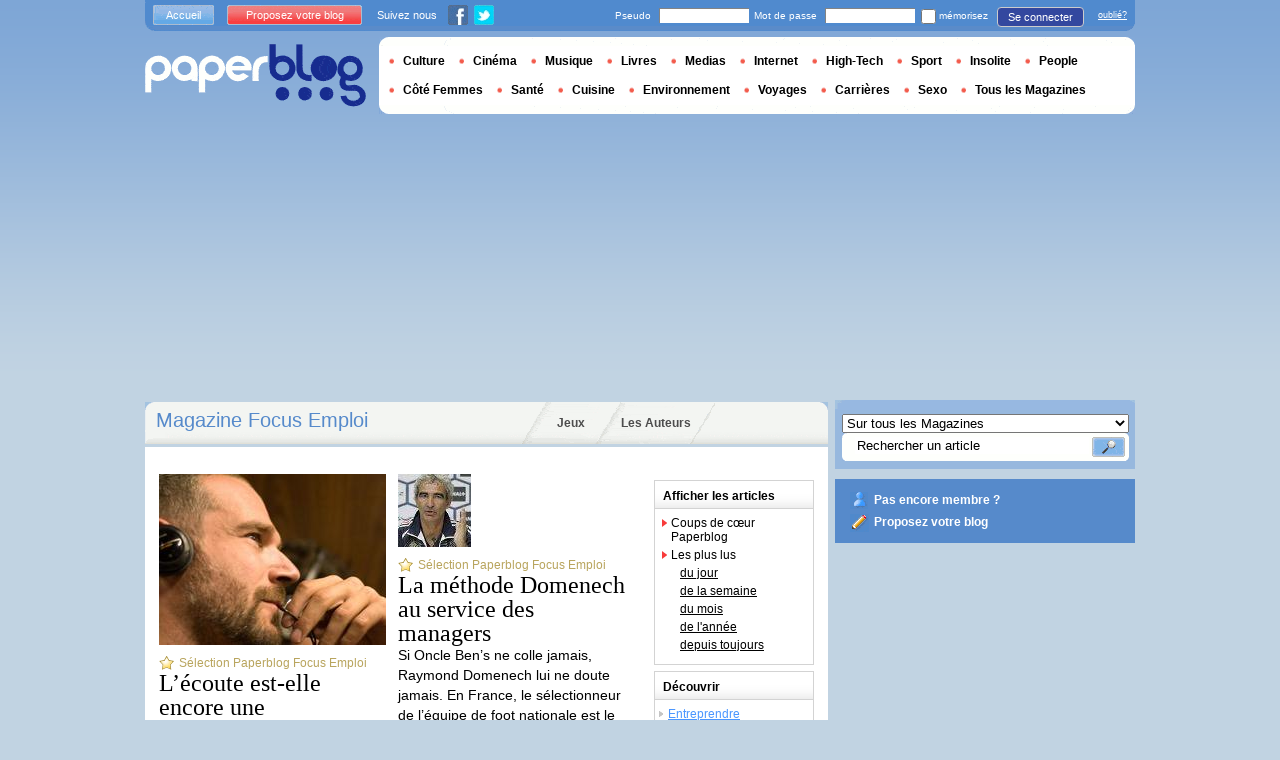

--- FILE ---
content_type: text/html; charset=utf-8
request_url: https://www.paperblog.fr/carrieres/2009/11/
body_size: 11629
content:


<!DOCTYPE html PUBLIC "-//W3C//DTD XHTML 1.0 Strict//EN" "http://www.w3.org/TR/xhtml1/DTD/xhtml1-strict.dtd">

<html xmlns="http://www.w3.org/1999/xhtml" xml:lang="fr" lang="fr">

 <head prefix="og: http://ogp.me/ns#">
  <title>Les articles Focus Emploi des Paperblogueurs du mois de novembre 2009</title>
  <meta http-equiv="content-type" content="text/html; charset=utf-8" />
  <meta http-equiv="keywords" lang="fr" content="Focus Emploi, Entreprendre, Ressources humaines, Formation, Marketing &amp; Publicité, Coaching, Recherche d&#39;Emploi" /> 
  <meta name="description" lang="fr" content="Les meilleurs articles de blogs sur le monde de l&#39;entreprise : emploi, marketing, ressources humaines... " /> 
  <meta name="identifier-url" content="http://www.paperblog.fr"/>
  <meta name="verify-v1" content="eqYKf+2Iar8WOYk6PUfgYrfDTHC75B4xKQL4IWG6zwc=" />
  <meta name="verify-v1" content="2O5eEE6uyRLjrXvkAJLW0WY/UmxGl1skIgK83G2od2w=" />
  <meta name="msvalidate.01" content="732A642D5B2140DC803311EFE77B978D" />
  <meta name="y_key" content="e3ca8ae36de03da9"/>
  <meta name="p:domain_verify" content="9cd9ee8660de536e21641143dfc3bc39"/>
  <link rel="shortcut icon" href="https://media3.paperblog.fr/assets/htdocs/favicon.ico" /> 
  
  <link href="https://media.paperblog.fr/css/fr.rcbbe28dbe6b5cbebc3bc257a1f709280.css" rel="stylesheet" type="text/css" />
  <!--[if ie 6]><link href="https://media.paperblog.fr/css/ie.ree9ccf63538f0bded55d77ee5ee85e74.css" rel="stylesheet" type="text/css" /><![endif]-->
  
  

<!--[if !IE]>-->
<link href="https://media.paperblog.fr/css/mobile.re974143180f19344bc39a471c5b4d9b1.css" rel="stylesheet" type="text/css" media="only screen and (max-device-width: 599px)" />
<meta name="viewport" content="width=device-width" />
<!--<![endif]-->

  
  
  
  


<script async="" type="text/javascript" src="https://securepubads.g.doubleclick.net/tag/js/gpt.js"></script>
<script>
var optidigitalQueue = optidigitalQueue || {};
optidigitalQueue.cmd = optidigitalQueue.cmd || [];
</script>
<script type='text/javascript' id='optidigital-ad-init' async data-config='{"adUnit": "/1035235/od.fr.paperblog.com/categories"}' src='//scripts.opti-digital.com/tags/?site=paperblog'></script>



  
 
  
 <link rel="alternate" type="application/rss+xml" title="Selection Paperblog : Focus Emploi" href="/rss/tags/carrieres/" />
 <link rel="alternate" type="application/rss+xml" title="Les articles des paperblogueurs : Focus Emploi" href="/rss/tags/carrieres/members/" />
 <link rel="alternate" type="application/rss+xml" title="Derniers articles : Focus Emploi" href="/rss/tags/carrieres/recents/" />
 
 
 
 
 
 <link rel="canonical" href="/carrieres/2009/11/" />
 
 <link rel="next" href="/carrieres/2009/11/page/2/" />


  
  <style type="text/css">
  @media only screen and (min-device-width: 600px) {
    #main {
      padding-top: 400px;
    }
  }
  </style>
  

  
 </head>
 <body>
  <div id="social_box_fb">
</div>
<div id="social_box_tw">
  <a class="twitter-timeline" href="https://twitter.com/paperblog_fr" data-widget-id="246234369038106624" width="300" height="300">Tweets by @paperblog_fr</a>
</div>

  
  
  
  
  
  
  <script type="text/javascript" src="https://ads.ayads.co/ajs.php?zid=101"></script>
  
  
  

  
  
  <div id="main">
   <div id="content" class="magazine-page">
    <div class="main-content">
     
     
<h1 class="main-content-title">
  Magazine Focus Emploi
</h1>

     <ul id="main-navigation">
      
       <li class="menu-jeux"><a href="/jeux/">Jeux</a></li>
       <li class="menu-large"><a href="/users/top/">Les Auteurs</a></li>
      
     </ul>
     

<div class="mobile-menu">
  <a href="/" class="mobile-menu-logo">
    <img src="https://media2.paperblog.fr/assets/images/logo-white-transparent.png" width="123" height="36" alt="Logo" />
  </a>
  <span class="social-button">
    <a href="https://www.facebook.com/sharer/sharer.php?u=http%3A%2F%2Fwww.paperblog.fr%2Fcarrieres%2F2009%2F11%2F" target="_blank"><img src="https://media3.paperblog.fr/assets/images/ico-fb-32x32.png" height="32" width="32" alt="Facebook"></a>
    <a href="https://twitter.com/share?url=http%3A%2F%2Fwww.paperblog.fr%2Fcarrieres%2F2009%2F11%2F" target="_blank"><img src="https://media2.paperblog.fr/assets/images/ico-tw-32x32.png" height="32" width="32" alt="Twitter"></a>
  </span>
</div>


     
 <div class="columns">
  
   <div class="magazine-holder">
    <div class="magazine-top-article">
	  
       
 	      <div class="top-article-column">
          
	       
   	      <a href="/2557736/l-ecoute-est-elle-encore-une-competence-a-developper/"><img src="https://media2.paperblog.fr/i/255/2557736/lecoute-est-competence-developper-L-1-227x171.jpeg" alt="L’écoute est-elle encore compétence développer" /></a>
         
         
         <a href="/2557736/l-ecoute-est-elle-encore-une-competence-a-developper/" class="small-selection">Sélection Paperblog Focus Emploi</a>
	       <h2><a href="/2557736/l-ecoute-est-elle-encore-une-competence-a-developper/">L’écoute est-elle encore une compétence à développer ?</a></h2>
	       <p>
	        carbonNYC

Les théories sur le leadership proclament que le futur est à ceux qui sont à l’écoute des autres, de l’environnement, … Savoir repérer les signaux faibles, favoriser la...
	        <a href="/2557736/l-ecoute-est-elle-encore-une-competence-a-developper/" class="lnk-red-underlined">Lire la suite</a>
	       </p>
	      </div>
	     
 	      <div class="top-article-column">
          
	       
   	      <a href="/2550415/la-methode-domenech-au-service-des-managers/"><img src="https://media4.paperblog.fr/i/255/2550415/methode-domenech-service-managers-L-2-227x171.jpeg" alt="méthode Domenech service managers" /></a>
         
         
         <a href="/2550415/la-methode-domenech-au-service-des-managers/" class="small-selection">Sélection Paperblog Focus Emploi</a>
	       <h2><a href="/2550415/la-methode-domenech-au-service-des-managers/">La méthode Domenech au service des managers</a></h2>
	       <p>
	        Si Oncle Ben’s ne colle jamais, Raymond Domenech lui ne doute jamais. En France, le sélectionneur de l’équipe de foot nationale est le deuxième personnage de l’Etat après le...
	        <a href="/2550415/la-methode-domenech-au-service-des-managers/" class="lnk-red-underlined">Lire la suite</a>
	       </p>
	      </div>
	     
	    
     </div>
     <div class="magazine-last-articles">
      <h3><span>LES DERNIERS ARTICLES DES PAPERBLOGUEURS</span></h3>
	    <ul>
	  
	   
	    
       

<li>
 <h2><a href="/2545228/interview-d-emmanuel-gadenne-manager-chez-sopra-group-business-consulting-et-animateur-du-blog-wwwwebusagenet/">Interview d’Emmanuel Gadenne, Manager chez Sopra Group Business Consulting et...</a></h2>
 
 <p>
  Nous vous proposons aujourd'hui une nouvelle interview : Emmanuel Gadenne, manager au sein du groupe Sopra, animateur du blog www.webusage.net. Tradonline :...
  <a href="/2545228/interview-d-emmanuel-gadenne-manager-chez-sopra-group-business-consulting-et-animateur-du-blog-wwwwebusagenet/" class="lnk-red-underlined">Lire la suite</a>
 </p>
 <div>
  <em>
   
    Le 23 novembre 2009 par
   &nbsp;<span class="lnkless-grey"> Tradonline</span>
  </em><br />
  
    
  
 </div>
</li>
      
	   
	    
       

<li>
 <h2><a href="/2512668/philippe-mularskidirecteur-administratif-amp-financiere/">Philippe MULARSKIDirecteur Administratif &amp; FinancierE...</a></h2>
 
  <a href="/2512668/philippe-mularskidirecteur-administratif-amp-financiere/"><img src="https://media4.paperblog.fr/i/251/2512668/philippe-mularskidirecteur-administratif-amp--L-1-175x130.jpeg" alt="Philippe MULARSKIDirecteur Administratif &amp;amp; FinancierE..." /></a>
 
 <p>
  Philippe MULARSKIDirecteur Administratif   FinancierExpert-comptable diplômé<a href="/cdn-cgi/l/email-protection" class="__cf_email__" data-cfemail="ff8f979693968f8f9abf928a939e8d8c9496d1998dab8d">[email&#160;protected]</a>ès curieusement, la recherche dans Google de « blog de DAF » n...
  <a href="/2512668/philippe-mularskidirecteur-administratif-amp-financiere/" class="lnk-red-underlined">Lire la suite</a>
 </p>
 <div>
  <em>
   
    Le 06 novembre 2009 par
   &nbsp;<span class="lnkless-grey"> Mularski</span>
  </em><br />
  
    
  
 </div>
</li>
      
	   
	    
       

<li>
 <h2><a href="/2559449/conference-sur-la-carte-heuristique-a-brest/">Conférence sur la Carte Heuristique à Brest</a></h2>
 
  <a href="/2559449/conference-sur-la-carte-heuristique-a-brest/"><img src="https://media2.paperblog.fr/i/255/2559449/conference-sur-carte-heuristique-brest-L-1-175x130.jpeg" alt="Conférence Carte Heuristique Brest" /></a>
 
 <p>
  C'est le 15 décembre ... Franck Maintenay est un spécialiste de Freeplane et Freemind. Il partage son expertise sur son blog dédié à ces deux logiciels...
  <a href="/2559449/conference-sur-la-carte-heuristique-a-brest/" class="lnk-red-underlined">Lire la suite</a>
 </p>
 <div>
  <em>
   
    Le 26 novembre 2009 par
   &nbsp;<span class="lnkless-grey"> Flb95</span>
  </em><br />
  
    
  
 </div>
</li>
      
	   
	    
       

<li>
 <h2><a href="/2595444/le-statut-d-auto-entrepreneur-qu-en-penser/">Le statut d’auto-entrepreneur: qu'en penser ?</a></h2>
 
 <p>
  Dans un précédent billet, je vous renvoyais à cette émission récente de Twideco qui a lieu le 18 novembre, « Le statut d’auto-entrepreneur : arnaque ou...
  <a href="/2595444/le-statut-d-auto-entrepreneur-qu-en-penser/" class="lnk-red-underlined">Lire la suite</a>
 </p>
 <div>
  <em>
   
    Le 26 novembre 2009 par
   &nbsp;<span class="lnkless-grey"> Aubonheurdesmots</span>
  </em><br />
  
    
  
 </div>
</li>
      
	   
	    
       

<li>
 <h2><a href="/2568359/interview-fanny-dufour-chargee-de-mission-a-la-cci-de-rennes-bretagne/">Interview – Fanny Dufour, chargée de mission à la CCI de Rennes Bretagne</a></h2>
 
  <a href="/2568359/interview-fanny-dufour-chargee-de-mission-a-la-cci-de-rennes-bretagne/"><img src="https://media.paperblog.fr/i/256/2568359/interview-fanny-dufour-chargee-mission-cci-re-L-1-175x130.jpeg" alt="Interview Fanny Dufour, chargée mission Rennes Bretagne" /></a>
 
 <p>
  Après un Master en « intelligence économique et communication stratégique » à l’ICOMTEC de Poitiers, Fanny Dufour est entrée en 2006 à la CCI de Rennes en tant...
  <a href="/2568359/interview-fanny-dufour-chargee-de-mission-a-la-cci-de-rennes-bretagne/" class="lnk-red-underlined">Lire la suite</a>
 </p>
 <div>
  <em>
   
    Le 30 novembre 2009 par
   &nbsp;<span class="lnkless-grey"> Oeilsurlenet</span>
  </em><br />
  
    
  <span class="lnkless-blue">NONE</span>

  
 </div>
</li>
      
	   
	    
       

<li>
 <h2><a href="/2595445/etre-independant-dans-un-monde-de-salaries/">Etre indépendant dans un monde de salariés</a></h2>
 
  <a href="/2595445/etre-independant-dans-un-monde-de-salaries/"><img src="https://media.paperblog.fr/i/259/2595445/etre-independant-monde-salaries-L-1-175x130.jpeg" alt="Etre indépendant dans monde salariés" /></a>
 
 <p>
  Lucie Brasseur, présentatrice et fondatrice de Twideco TV comptait parmi ses invités à son émission du 8 septembre 2009 "Etre indépendant dans un monde de...
  <a href="/2595445/etre-independant-dans-un-monde-de-salaries/" class="lnk-red-underlined">Lire la suite</a>
 </p>
 <div>
  <em>
   
    Le 26 novembre 2009 par
   &nbsp;<span class="lnkless-grey"> Aubonheurdesmots</span>
  </em><br />
  
    
  
 </div>
</li>
      
	   
	    
       

<li>
 <h2><a href="/2468894/recevez-une-invitation-a-la-beta-de-mood-book/">Recevez une invitation à la beta de Mood Book !!</a></h2>
 
  <a href="/2468894/recevez-une-invitation-a-la-beta-de-mood-book/"><img src="https://media3.paperblog.fr/i/246/2468894/recevez-invitation-beta-mood-book-L-1-175x130.jpeg" alt="Recevez invitation beta Mood Book" /></a>
 
 <p>
  My Mood Book, plateforme communautaire web 2.0 qui récompense ses internautes va ouvrir ses portes d'ici deux semaines... Impatient ? My Mood Book vous ouvre se...
  <a href="/2468894/recevez-une-invitation-a-la-beta-de-mood-book/" class="lnk-red-underlined">Lire la suite</a>
 </p>
 <div>
  <em>
   
    Le 01 novembre 2009 par
   &nbsp;<span class="lnkless-grey"> Thomas Ka</span>
  </em><br />
  
    
  <span class="lnkless-blue">NONE</span>

  
 </div>
</li>
      
	   
	    
       

<li>
 <h2><a href="/2530888/la-signature-electronique-pensez-y/">La signature électronique, pensez-y...</a></h2>
 
  <a href="/2530888/la-signature-electronique-pensez-y/"><img src="https://media4.paperblog.fr/i/253/2530888/signature-electronique-pensez-L-1-175x130.jpeg" alt="signature électronique, pensez-y..." /></a>
 
 <p>
  J'ai dernièrement écrit un billet sur la dématérialisation des marchés publics. J'y évoquais notamment la nécessité, pour les entreprises souhaitant répondre à...
  <a href="/2530888/la-signature-electronique-pensez-y/" class="lnk-red-underlined">Lire la suite</a>
 </p>
 <div>
  <em>
   
    Le 19 novembre 2009 par
   &nbsp;<span class="lnkless-grey"> Lionelschwartz</span>
  </em><br />
  
    
  
 </div>
</li>
      
	   
	    
       

<li>
 <h2><a href="/2489503/gestion-de-projets-enquete-sur-le-modele-fre-forecast-of-rational-efficiency/">Gestion de projets : enquête sur le modèle FRE (Forecast of Rational Efficiency®)</a></h2>
 
  <a href="/2489503/gestion-de-projets-enquete-sur-le-modele-fre-forecast-of-rational-efficiency/"><img src="https://media2.paperblog.fr/i/248/2489503/gestion-projets-enquete-sur-modele-fre-foreca-L-1-175x130.jpeg" alt="Gestion projets enquête modèle (Forecast Rational Efficiency®)" /></a>
 
 <p>
  Une thèse est en cours sur un modèle de gestion actuellement très en vogue aux États-Unis, développé par le Boston Consulting Group et l'université de Harvard,...
  <a href="/2489503/gestion-de-projets-enquete-sur-le-modele-fre-forecast-of-rational-efficiency/" class="lnk-red-underlined">Lire la suite</a>
 </p>
 <div>
  <em>
   
    Le 06 novembre 2009 par
   &nbsp;<span class="lnkless-grey"> Caroleblancot</span>
  </em><br />
  
    
  
 </div>
</li>
      
	   
	    
       

<li>
 <h2><a href="/2561984/les-elites-gardes-du-cur/">Les élites, gardes du cœur</a></h2>
 
  <a href="/2561984/les-elites-gardes-du-cur/"><img src="https://media3.paperblog.fr/i/256/2561984/elites-gardes-cur-L-1-175x130.jpeg" alt="élites, gardes cœur" /></a>
 
 <p>
  "De quoi a besoin la société pour relever les défis actuels ? Réponse : de leaders politiques économiques, médiatiques... capables de se situer dans un...
  <a href="/2561984/les-elites-gardes-du-cur/" class="lnk-red-underlined">Lire la suite</a>
 </p>
 <div>
  <em>
   
    Le 27 novembre 2009 par
   &nbsp;<span class="lnkless-grey"> François Némo</span>
  </em><br />
  
    
  
 </div>
</li>
      
	   
	  
	 </ul>
    </div>
    
    
    
    <div class="plus-loin-box">
     <h3><span>POUR ALLER PLUS LOIN</span></h3>
	   <ul>
	   
	    <li>
	     <h2><a href="/2498396/une-carte-heuristique-qui-parle-pour-comprendre-la-methode-gtd/">Une carte heuristique qui parle pour comprendre la méthode GTD</a></h2>
	     <p>
	      <span>
		     
	        Le 09 novembre 2009 par
	       &nbsp;
		    </span>
	      <span class="lnkless-grey"> Flb95</span>&nbsp;:&nbsp;
	      
	     </p>
        </li>
       
	    <li>
	     <h2><a href="/2537329/nouveau-acapulco-chair/">Nouveau Acapulco chair</a></h2>
	     <p>
	      <span>
		     
	        Le 20 novembre 2009 par
	       &nbsp;
		    </span>
	      <span class="lnkless-grey"> Philippe Delage</span>&nbsp;:&nbsp;
	      
	     </p>
        </li>
       
	    <li>
	     <h2><a href="/2512072/interview-avec-julien-laz-fondateur-de-cityzeum-site-de-e-tourisme/">Interview avec Julien Laz, fondateur de Cityzeum, site de e-tourisme</a></h2>
	     <p>
	      <span>
		     
	        Le 12 novembre 2009 par
	       &nbsp;
		    </span>
	      <span class="lnkless-grey"> Tradonline</span>&nbsp;:&nbsp;
	      
	     </p>
        </li>
       
	    <li>
	     <h2><a href="/2484625/interview-with-alexander-engzell-founder-of-engzelldesign-in-sweden/">Interview with Alexander Engzell, founder of EngzellDesign in Sweden</a></h2>
	     <p>
	      <span>
		     
	        Le 05 novembre 2009 par
	       &nbsp;
		    </span>
	      <span class="lnkless-grey"> Tradonline</span>&nbsp;:&nbsp;
	      
	     </p>
        </li>
       
	    <li>
	     <h2><a href="/2536624/identite-nationale-et-identite-d-entreprise/">Identité nationale et identité d'entreprise</a></h2>
	     <p>
	      <span>
		     
	        Le 20 novembre 2009 par
	       &nbsp;
		    </span>
	      <span class="lnkless-grey"> François Némo</span>&nbsp;:&nbsp;
	      
	     </p>
        </li>
       
	    <li>
	     <h2><a href="/2540065/5-kg/">5 kg</a></h2>
	     <p>
	      <span>
		     
	        Le 21 novembre 2009 par
	       &nbsp;
		    </span>
	      <span class="lnkless-grey"> Philippe Delage</span>&nbsp;:&nbsp;
	      
	     </p>
        </li>
       
	    <li>
	     <h2><a href="/2561263/business-administration-jobs/">Business Administration Jobs</a></h2>
	     <p>
	      <span>
		     
	        Le 16 novembre 2009 par
	       &nbsp;
		    </span>
	      <span class="lnkless-grey"> Alphaworksfr</span>&nbsp;:&nbsp;
	      
	     </p>
        </li>
       
	    <li>
	     <h2><a href="/2521078/etude-menee-par-the-language-technology-centre-ltd-pour-la-commission-europeenne-sur-la-filiere-europeenne-des-langues-et-de-la-traduction-study-on-the-size-of-the-language/">Etude menée par The Language Technology Centre Ltd  pour la Commission Européenne sur la filière...</a></h2>
	     <p>
	      <span>
		     
	        Le 15 novembre 2009 par
	       &nbsp;
		    </span>
	      <span class="lnkless-grey"> Tradonline</span>&nbsp;:&nbsp;
	      
	     </p>
        </li>
       
	    <li>
	     <h2><a href="/2512669/a-la-recherche-du-langage-de-la-performance/">A la recherche du langage de la performance</a></h2>
	     <p>
	      <span>
		     
	        Le 01 novembre 2009 par
	       &nbsp;
		    </span>
	      <span class="lnkless-grey"> Mularski</span>&nbsp;:&nbsp;
	      
	     </p>
        </li>
       
	    <li>
	     <h2><a href="/2478284/75-ans-de-demenagement/">75 ans de déménagement</a></h2>
	     <p>
	      <span>
		     
	        Le 03 novembre 2009 par
	       &nbsp;
		    </span>
	      <span class="lnkless-grey"> Florencemorette</span>&nbsp;:&nbsp;
	      
	     </p>
        </li>
       
	    <li>
	     <h2><a href="/2561073/nouvelle-reference-client-forum-export-09-cci-sud-alsace-mulhouse/">Nouvelle reference Client : Forum Export 09 - CCI Sud Alsace Mulhouse</a></h2>
	     <p>
	      <span>
		     
	        Le 27 novembre 2009 par
	       &nbsp;
		    </span>
	      <span class="lnkless-grey"> Troiscafes</span>&nbsp;:&nbsp;
	      
	     </p>
        </li>
       
	    <li>
	     <h2><a href="/2527933/enter-2010-1/">ENTER 2010 [1]</a></h2>
	     <p>
	      <span>
		     
	        Le 18 novembre 2009 par
	       &nbsp;
		    </span>
	      <span class="lnkless-grey"> Jlboulin</span>&nbsp;:&nbsp;
	      
	       <span class="lnkless-blue">Voyages</span>
	      
	     </p>
        </li>
       
	    <li>
	     <h2><a href="/2482973/27-pouces/">27 pouces !!!</a></h2>
	     <p>
	      <span>
		     
	        Le 04 novembre 2009 par
	       &nbsp;
		    </span>
	      <span class="lnkless-grey"> Philippe Delage</span>&nbsp;:&nbsp;
	      
	     </p>
        </li>
       
	    <li>
	     <h2><a href="/2492176/comparateur-de-prix/">Comparateur de prix</a></h2>
	     <p>
	      <span>
		     
	        Le 07 novembre 2009 par
	       &nbsp;
		    </span>
	      <span class="lnkless-grey"> Thomas Ka</span>&nbsp;:&nbsp;
	      
	       <span class="lnkless-blue">Internet</span>
	      
	     </p>
        </li>
       
	    <li>
	     <h2><a href="/2529565/un-logo-pour-mon-entreprise/">Un logo pour mon entreprise</a></h2>
	     <p>
	      <span>
		     
	        Le 17 novembre 2009 par
	       &nbsp;
		    </span>
	      <span class="lnkless-grey"> Comptaentrepreneurs</span>&nbsp;:&nbsp;
	      
	     </p>
        </li>
       
	    <li>
	     <h2><a href="/2495735/quote-of-the-day-55/">Quote of the day #55</a></h2>
	     <p>
	      <span>
		     
	        Le 08 novembre 2009 par
	       &nbsp;
		    </span>
	      <span class="lnkless-grey"> Patrice Roulive</span>&nbsp;:&nbsp;
	      
	     </p>
        </li>
       
	    <li>
	     <h2><a href="/2563373/pourvu-que-christine-la-garde-pas-sous-le-coude/">Pourvu que Christine la garde pas sous le coude!</a></h2>
	     <p>
	      <span>
		     
	        Le 29 novembre 2009 par
	       &nbsp;
		    </span>
	      <span class="lnkless-grey"> Programme_cpi</span>&nbsp;:&nbsp;
	      
	     </p>
        </li>
       
	    <li>
	     <h2><a href="/2562032/perfect-sale-s-occupe-de-la-migration-de-vos-donnees-e-commerce/">Perfect Sale s'occupe de la migration de vos données e-commerce</a></h2>
	     <p>
	      <span>
		     
	        Le 26 novembre 2009 par
	       &nbsp;
		    </span>
	      <span class="lnkless-grey"> Thomas Ka</span>&nbsp;:&nbsp;
	      
	       <span class="lnkless-blue">Internet</span>
	      
	     </p>
        </li>
       
	    <li>
	     <h2><a href="/2478285/au-31-boulevard-de-la-republique/">Au 31 boulevard de la République</a></h2>
	     <p>
	      <span>
		     
	        Le 03 novembre 2009 par
	       &nbsp;
		    </span>
	      <span class="lnkless-grey"> Florencemorette</span>&nbsp;:&nbsp;
	      
	     </p>
        </li>
       
	    <li>
	     <h2><a href="/2921113/gingo/">Gingo</a></h2>
	     <p>
	      <span>
		     
	        Le 11 novembre 2009 par
	       &nbsp;
		    </span>
	      <span class="lnkless-grey"> Conselia</span>&nbsp;:&nbsp;
	      
	       <span class="lnkless-blue">Livres</span>
	      
	     </p>
        </li>
       

   	 </ul>
    </div>
    
    
    
    
     
     
      
      
       
       <div class="scroll-page-holder">
        <ul class="scroll-page">
         
         
          
           <li class="active-page">1</li>
          
         
          
           
            <li><a href="/carrieres/2009/11/page/2/">2</a></li>
           
          
         
         
          <li class="next-page"><a href="/carrieres/2009/11/page/2/">Suivant</a></li>
         
        </ul>
       </div>
      
      
     
     
     
    
    
      
    
    <div class="precedent-box">
  	 <h3><span>LES PRÉCÉDENTS COUPS DE CŒUR PAPERBLOG</span></h3>
 	 <ul>
	  
	   
	    <li>
        
		 
	      <a href="/2519116/a-53-ans-on-est-encore-jeune/"><img src="https://media2.paperblog.fr/i/251/2519116/53-ans-est-jeune-L-2-43x38.jpeg" alt="ans, encore jeune" /></a>
	     
       
	     <h2><a href="/2519116/a-53-ans-on-est-encore-jeune/">A 53 ans, on est encore jeune !</a></h2>
	     <p>
	      <span>
		   
		    Le 15 novembre 2009
		   &nbsp;</span>
	      
        
	       <a href="/ressources-humaines/" class="lnk-blue-underlined">Ressources humaines</a>,&nbsp;
        
	      
        
	       <a href="/societe/" class="lnk-blue-underlined">Société</a>
        
	      
	     </p>
	    </li>
	   
	    <li>
        
		 
	      <a href="/2515042/creer-son-entreprise-avant-de-trouver-son-mari/"><img src="https://media3.paperblog.fr/i/251/2515042/creer-entreprise-avant-trouver-mari-L-1-43x38.jpeg" alt="Créer entreprise… avant trouver mari" /></a>
	     
       
	     <h2><a href="/2515042/creer-son-entreprise-avant-de-trouver-son-mari/">Créer son entreprise… avant de trouver son mari ?</a></h2>
	     <p>
	      <span>
		   
		    Le 13 novembre 2009
		   &nbsp;</span>
	      
        
	       <a href="/femmes/" class="lnk-blue-underlined">Côté Femmes</a>,&nbsp;
        
	      
        
	       <a href="/entreprendre/" class="lnk-blue-underlined">Entreprendre</a>
        
	      
	     </p>
	    </li>
	   
	    <li>
        
		 
	      <a href="/2506326/les-recruteurs-des-hommes-avant-tout/"><img src="https://media4.paperblog.fr/i/250/2506326/recruteurs-hommes-avant-L-1-43x38.jpeg" alt="recruteurs, Hommes avant tout" /></a>
	     
       
	     <h2><a href="/2506326/les-recruteurs-des-hommes-avant-tout/">Les recruteurs, des Hommes avant tout</a></h2>
	     <p>
	      <span>
		   
		    Le 09 novembre 2009
		   &nbsp;</span>
	      
        
	       <a href="/emploi/" class="lnk-blue-underlined">Recherche d&#39;Emploi</a>
        
	      
	     </p>
	    </li>
	   
	    <li>
        
		 
	      <a href="/2499605/les-fruits-tout-nus-d-innocent/"><img src="https://media.paperblog.fr/i/249/2499605/fruits-nus-dinnocent-L-1-43x38.jpeg" alt="fruits tout d&#39;innocent" /></a>
	     
       
	     <h2><a href="/2499605/les-fruits-tout-nus-d-innocent/">Les fruits tout nus d'innocent</a></h2>
	     <p>
	      <span>
		   
		    Le 09 novembre 2009
		   &nbsp;</span>
	      
        
	       <a href="/entreprise/" class="lnk-blue-underlined">Entreprise</a>
        
	      
	     </p>
	    </li>
	   
	    <li>
        
		 
	      <a href="/2488400/l-employeur-prefere-des-etudiants-et-la-pme/"><img src="https://media.paperblog.fr/i/248/2488400/lemployeur-prefere-etudiants-pme-L-1-43x38.jpeg" alt="L&#39;employeur préferé étudiants..." /></a>
	     
       
	     <h2><a href="/2488400/l-employeur-prefere-des-etudiants-et-la-pme/">L'employeur préferé des étudiants... et la PME ?!</a></h2>
	     <p>
	      <span>
		   
		    Le 06 novembre 2009
		   &nbsp;</span>
	      
        
	       <a href="/entreprise/" class="lnk-blue-underlined">Entreprise</a>,&nbsp;
        
	      
        
	       <a href="/formation/" class="lnk-blue-underlined">Formation</a>
        
	      
	     </p>
	    </li>
	   
	  
     </ul>
    </div>
    
   </div>
  
  <div class="small-column hidden-mobile">
   <div class="small-column-content-box">
    <h3>Afficher les articles</h3>
    <ul class="afficher">
     <li><a href="/carrieres/tri/paperblog/">Coups de cœur Paperblog</a></li>
     
	 <li>
	  <span>Les plus lus</span>
	  <ul>
     
	   <li><a href="/carrieres/tri/day/" class="lnk-black-underlined">du jour</a></li>
     
     
	   <li><a href="/carrieres/tri/week/" class="lnk-black-underlined">de la semaine</a></li>
     
     
	   <li><a href="/carrieres/tri/month/" class="lnk-black-underlined">du mois</a></li>
     
	   
     
     <li><a href="/carrieres/tri/year/" class="lnk-black-underlined">de l'année</a></li>
     
	   
	   <li><a href="/carrieres/tri/forever/" class="lnk-black-underlined">depuis toujours</a></li>
 	   
	   
	  </ul>
	 </li>
	</ul>
   </div>
   
    
      

 
  <div class="small-column-content-box">
 <h3>Découvrir</h3>
 <ul class="decouvrir">
  
  
   <li><a href="/entreprendre/" class="lnk-blue-underlined">Entreprendre</a></li>
  
  
  
   <li><a href="/ressources-humaines/" class="lnk-blue-underlined">Ressources humaines</a></li>
  
  
  
   <li><a href="/formation/" class="lnk-blue-underlined">Formation</a></li>
  
  
  
   <li><a href="/marketing/" class="lnk-blue-underlined">Marketing &amp; Publicité</a></li>
  
  
  
   <li><a href="/coaching/" class="lnk-blue-underlined">Coaching</a></li>
  
  
  
   <li><a href="/emploi/" class="lnk-blue-underlined">Recherche d&#39;Emploi</a></li>
  
  
 </ul>
  </div>
 

    
   
   
   
   

<div class="small-column-content-box">
  <h3>Archives</h3>
  
  <ul class="afficher">
    
    <li>
      <a href="#" class="archive_link" data-year="2024">2024</a>
      <ul class="archives list_archive_2024">
          
          <li><a href="/carrieres/2024/11/" class="lnk-black-underlined">novembre 2024</a></li>
          
          <li><a href="/carrieres/2024/10/" class="lnk-black-underlined">octobre 2024</a></li>
          
      </ul>
    </li>
    
    <li>
      <a href="#" class="archive_link" data-year="2021">2021</a>
      <ul class="archives list_archive_2021">
          
          <li><a href="/carrieres/2021/08/" class="lnk-black-underlined">août 2021</a></li>
          
          <li><a href="/carrieres/2021/03/" class="lnk-black-underlined">mars 2021</a></li>
          
          <li><a href="/carrieres/2021/02/" class="lnk-black-underlined">février 2021</a></li>
          
      </ul>
    </li>
    
    <li>
      <a href="#" class="archive_link" data-year="2020">2020</a>
      <ul class="archives list_archive_2020">
          
          <li><a href="/carrieres/2020/12/" class="lnk-black-underlined">décembre 2020</a></li>
          
          <li><a href="/carrieres/2020/06/" class="lnk-black-underlined">juin 2020</a></li>
          
          <li><a href="/carrieres/2020/04/" class="lnk-black-underlined">avril 2020</a></li>
          
      </ul>
    </li>
    
    <li>
      <a href="#" class="archive_link" data-year="2019">2019</a>
      <ul class="archives list_archive_2019">
          
          <li><a href="/carrieres/2019/12/" class="lnk-black-underlined">décembre 2019</a></li>
          
          <li><a href="/carrieres/2019/11/" class="lnk-black-underlined">novembre 2019</a></li>
          
          <li><a href="/carrieres/2019/10/" class="lnk-black-underlined">octobre 2019</a></li>
          
          <li><a href="/carrieres/2019/09/" class="lnk-black-underlined">septembre 2019</a></li>
          
          <li><a href="/carrieres/2019/07/" class="lnk-black-underlined">juillet 2019</a></li>
          
          <li><a href="/carrieres/2019/06/" class="lnk-black-underlined">juin 2019</a></li>
          
          <li><a href="/carrieres/2019/05/" class="lnk-black-underlined">mai 2019</a></li>
          
          <li><a href="/carrieres/2019/04/" class="lnk-black-underlined">avril 2019</a></li>
          
          <li><a href="/carrieres/2019/03/" class="lnk-black-underlined">mars 2019</a></li>
          
          <li><a href="/carrieres/2019/02/" class="lnk-black-underlined">février 2019</a></li>
          
          <li><a href="/carrieres/2019/01/" class="lnk-black-underlined">janvier 2019</a></li>
          
      </ul>
    </li>
    
    <li>
      <a href="#" class="archive_link" data-year="2018">2018</a>
      <ul class="archives list_archive_2018">
          
          <li><a href="/carrieres/2018/11/" class="lnk-black-underlined">novembre 2018</a></li>
          
          <li><a href="/carrieres/2018/10/" class="lnk-black-underlined">octobre 2018</a></li>
          
          <li><a href="/carrieres/2018/09/" class="lnk-black-underlined">septembre 2018</a></li>
          
          <li><a href="/carrieres/2018/08/" class="lnk-black-underlined">août 2018</a></li>
          
          <li><a href="/carrieres/2018/07/" class="lnk-black-underlined">juillet 2018</a></li>
          
          <li><a href="/carrieres/2018/05/" class="lnk-black-underlined">mai 2018</a></li>
          
          <li><a href="/carrieres/2018/04/" class="lnk-black-underlined">avril 2018</a></li>
          
          <li><a href="/carrieres/2018/03/" class="lnk-black-underlined">mars 2018</a></li>
          
          <li><a href="/carrieres/2018/02/" class="lnk-black-underlined">février 2018</a></li>
          
          <li><a href="/carrieres/2018/01/" class="lnk-black-underlined">janvier 2018</a></li>
          
      </ul>
    </li>
    
    <li>
      <a href="#" class="archive_link" data-year="2017">2017</a>
      <ul class="archives list_archive_2017">
          
          <li><a href="/carrieres/2017/12/" class="lnk-black-underlined">décembre 2017</a></li>
          
          <li><a href="/carrieres/2017/11/" class="lnk-black-underlined">novembre 2017</a></li>
          
          <li><a href="/carrieres/2017/10/" class="lnk-black-underlined">octobre 2017</a></li>
          
          <li><a href="/carrieres/2017/09/" class="lnk-black-underlined">septembre 2017</a></li>
          
          <li><a href="/carrieres/2017/08/" class="lnk-black-underlined">août 2017</a></li>
          
          <li><a href="/carrieres/2017/07/" class="lnk-black-underlined">juillet 2017</a></li>
          
          <li><a href="/carrieres/2017/06/" class="lnk-black-underlined">juin 2017</a></li>
          
          <li><a href="/carrieres/2017/05/" class="lnk-black-underlined">mai 2017</a></li>
          
          <li><a href="/carrieres/2017/04/" class="lnk-black-underlined">avril 2017</a></li>
          
          <li><a href="/carrieres/2017/03/" class="lnk-black-underlined">mars 2017</a></li>
          
          <li><a href="/carrieres/2017/02/" class="lnk-black-underlined">février 2017</a></li>
          
          <li><a href="/carrieres/2017/01/" class="lnk-black-underlined">janvier 2017</a></li>
          
      </ul>
    </li>
    
    <li>
      <a href="#" class="archive_link" data-year="2016">2016</a>
      <ul class="archives list_archive_2016">
          
          <li><a href="/carrieres/2016/12/" class="lnk-black-underlined">décembre 2016</a></li>
          
          <li><a href="/carrieres/2016/11/" class="lnk-black-underlined">novembre 2016</a></li>
          
          <li><a href="/carrieres/2016/10/" class="lnk-black-underlined">octobre 2016</a></li>
          
          <li><a href="/carrieres/2016/09/" class="lnk-black-underlined">septembre 2016</a></li>
          
          <li><a href="/carrieres/2016/08/" class="lnk-black-underlined">août 2016</a></li>
          
          <li><a href="/carrieres/2016/07/" class="lnk-black-underlined">juillet 2016</a></li>
          
          <li><a href="/carrieres/2016/06/" class="lnk-black-underlined">juin 2016</a></li>
          
          <li><a href="/carrieres/2016/05/" class="lnk-black-underlined">mai 2016</a></li>
          
          <li><a href="/carrieres/2016/04/" class="lnk-black-underlined">avril 2016</a></li>
          
          <li><a href="/carrieres/2016/03/" class="lnk-black-underlined">mars 2016</a></li>
          
          <li><a href="/carrieres/2016/02/" class="lnk-black-underlined">février 2016</a></li>
          
          <li><a href="/carrieres/2016/01/" class="lnk-black-underlined">janvier 2016</a></li>
          
      </ul>
    </li>
    
    <li>
      <a href="#" class="archive_link" data-year="2015">2015</a>
      <ul class="archives list_archive_2015">
          
          <li><a href="/carrieres/2015/12/" class="lnk-black-underlined">décembre 2015</a></li>
          
          <li><a href="/carrieres/2015/11/" class="lnk-black-underlined">novembre 2015</a></li>
          
          <li><a href="/carrieres/2015/10/" class="lnk-black-underlined">octobre 2015</a></li>
          
          <li><a href="/carrieres/2015/09/" class="lnk-black-underlined">septembre 2015</a></li>
          
          <li><a href="/carrieres/2015/08/" class="lnk-black-underlined">août 2015</a></li>
          
          <li><a href="/carrieres/2015/07/" class="lnk-black-underlined">juillet 2015</a></li>
          
          <li><a href="/carrieres/2015/06/" class="lnk-black-underlined">juin 2015</a></li>
          
          <li><a href="/carrieres/2015/05/" class="lnk-black-underlined">mai 2015</a></li>
          
          <li><a href="/carrieres/2015/04/" class="lnk-black-underlined">avril 2015</a></li>
          
          <li><a href="/carrieres/2015/03/" class="lnk-black-underlined">mars 2015</a></li>
          
          <li><a href="/carrieres/2015/02/" class="lnk-black-underlined">février 2015</a></li>
          
          <li><a href="/carrieres/2015/01/" class="lnk-black-underlined">janvier 2015</a></li>
          
      </ul>
    </li>
    
    <li>
      <a href="#" class="archive_link" data-year="2014">2014</a>
      <ul class="archives list_archive_2014">
          
          <li><a href="/carrieres/2014/12/" class="lnk-black-underlined">décembre 2014</a></li>
          
          <li><a href="/carrieres/2014/11/" class="lnk-black-underlined">novembre 2014</a></li>
          
          <li><a href="/carrieres/2014/10/" class="lnk-black-underlined">octobre 2014</a></li>
          
          <li><a href="/carrieres/2014/09/" class="lnk-black-underlined">septembre 2014</a></li>
          
          <li><a href="/carrieres/2014/08/" class="lnk-black-underlined">août 2014</a></li>
          
          <li><a href="/carrieres/2014/07/" class="lnk-black-underlined">juillet 2014</a></li>
          
          <li><a href="/carrieres/2014/06/" class="lnk-black-underlined">juin 2014</a></li>
          
          <li><a href="/carrieres/2014/05/" class="lnk-black-underlined">mai 2014</a></li>
          
          <li><a href="/carrieres/2014/04/" class="lnk-black-underlined">avril 2014</a></li>
          
          <li><a href="/carrieres/2014/03/" class="lnk-black-underlined">mars 2014</a></li>
          
          <li><a href="/carrieres/2014/02/" class="lnk-black-underlined">février 2014</a></li>
          
          <li><a href="/carrieres/2014/01/" class="lnk-black-underlined">janvier 2014</a></li>
          
      </ul>
    </li>
    
    <li>
      <a href="#" class="archive_link" data-year="2013">2013</a>
      <ul class="archives list_archive_2013">
          
          <li><a href="/carrieres/2013/12/" class="lnk-black-underlined">décembre 2013</a></li>
          
          <li><a href="/carrieres/2013/11/" class="lnk-black-underlined">novembre 2013</a></li>
          
          <li><a href="/carrieres/2013/10/" class="lnk-black-underlined">octobre 2013</a></li>
          
          <li><a href="/carrieres/2013/09/" class="lnk-black-underlined">septembre 2013</a></li>
          
          <li><a href="/carrieres/2013/08/" class="lnk-black-underlined">août 2013</a></li>
          
          <li><a href="/carrieres/2013/07/" class="lnk-black-underlined">juillet 2013</a></li>
          
          <li><a href="/carrieres/2013/06/" class="lnk-black-underlined">juin 2013</a></li>
          
          <li><a href="/carrieres/2013/05/" class="lnk-black-underlined">mai 2013</a></li>
          
          <li><a href="/carrieres/2013/04/" class="lnk-black-underlined">avril 2013</a></li>
          
          <li><a href="/carrieres/2013/03/" class="lnk-black-underlined">mars 2013</a></li>
          
          <li><a href="/carrieres/2013/02/" class="lnk-black-underlined">février 2013</a></li>
          
          <li><a href="/carrieres/2013/01/" class="lnk-black-underlined">janvier 2013</a></li>
          
      </ul>
    </li>
    
    <li>
      <a href="#" class="archive_link" data-year="2012">2012</a>
      <ul class="archives list_archive_2012">
          
          <li><a href="/carrieres/2012/12/" class="lnk-black-underlined">décembre 2012</a></li>
          
          <li><a href="/carrieres/2012/11/" class="lnk-black-underlined">novembre 2012</a></li>
          
          <li><a href="/carrieres/2012/10/" class="lnk-black-underlined">octobre 2012</a></li>
          
          <li><a href="/carrieres/2012/09/" class="lnk-black-underlined">septembre 2012</a></li>
          
          <li><a href="/carrieres/2012/08/" class="lnk-black-underlined">août 2012</a></li>
          
          <li><a href="/carrieres/2012/07/" class="lnk-black-underlined">juillet 2012</a></li>
          
          <li><a href="/carrieres/2012/06/" class="lnk-black-underlined">juin 2012</a></li>
          
          <li><a href="/carrieres/2012/05/" class="lnk-black-underlined">mai 2012</a></li>
          
          <li><a href="/carrieres/2012/04/" class="lnk-black-underlined">avril 2012</a></li>
          
          <li><a href="/carrieres/2012/03/" class="lnk-black-underlined">mars 2012</a></li>
          
          <li><a href="/carrieres/2012/02/" class="lnk-black-underlined">février 2012</a></li>
          
          <li><a href="/carrieres/2012/01/" class="lnk-black-underlined">janvier 2012</a></li>
          
      </ul>
    </li>
    
    <li>
      <a href="#" class="archive_link" data-year="2011">2011</a>
      <ul class="archives list_archive_2011">
          
          <li><a href="/carrieres/2011/12/" class="lnk-black-underlined">décembre 2011</a></li>
          
          <li><a href="/carrieres/2011/11/" class="lnk-black-underlined">novembre 2011</a></li>
          
          <li><a href="/carrieres/2011/10/" class="lnk-black-underlined">octobre 2011</a></li>
          
          <li><a href="/carrieres/2011/09/" class="lnk-black-underlined">septembre 2011</a></li>
          
          <li><a href="/carrieres/2011/08/" class="lnk-black-underlined">août 2011</a></li>
          
          <li><a href="/carrieres/2011/07/" class="lnk-black-underlined">juillet 2011</a></li>
          
          <li><a href="/carrieres/2011/06/" class="lnk-black-underlined">juin 2011</a></li>
          
          <li><a href="/carrieres/2011/05/" class="lnk-black-underlined">mai 2011</a></li>
          
          <li><a href="/carrieres/2011/04/" class="lnk-black-underlined">avril 2011</a></li>
          
          <li><a href="/carrieres/2011/03/" class="lnk-black-underlined">mars 2011</a></li>
          
          <li><a href="/carrieres/2011/02/" class="lnk-black-underlined">février 2011</a></li>
          
          <li><a href="/carrieres/2011/01/" class="lnk-black-underlined">janvier 2011</a></li>
          
      </ul>
    </li>
    
    <li>
      <a href="#" class="archive_link" data-year="2010">2010</a>
      <ul class="archives list_archive_2010">
          
          <li><a href="/carrieres/2010/12/" class="lnk-black-underlined">décembre 2010</a></li>
          
          <li><a href="/carrieres/2010/11/" class="lnk-black-underlined">novembre 2010</a></li>
          
          <li><a href="/carrieres/2010/10/" class="lnk-black-underlined">octobre 2010</a></li>
          
          <li><a href="/carrieres/2010/09/" class="lnk-black-underlined">septembre 2010</a></li>
          
          <li><a href="/carrieres/2010/08/" class="lnk-black-underlined">août 2010</a></li>
          
          <li><a href="/carrieres/2010/07/" class="lnk-black-underlined">juillet 2010</a></li>
          
          <li><a href="/carrieres/2010/06/" class="lnk-black-underlined">juin 2010</a></li>
          
          <li><a href="/carrieres/2010/05/" class="lnk-black-underlined">mai 2010</a></li>
          
          <li><a href="/carrieres/2010/04/" class="lnk-black-underlined">avril 2010</a></li>
          
          <li><a href="/carrieres/2010/03/" class="lnk-black-underlined">mars 2010</a></li>
          
          <li><a href="/carrieres/2010/02/" class="lnk-black-underlined">février 2010</a></li>
          
          <li><a href="/carrieres/2010/01/" class="lnk-black-underlined">janvier 2010</a></li>
          
      </ul>
    </li>
    
    <li>
      <a href="#" class="archive_link" data-year="2009">2009</a>
      <ul class="list_archive_2009">
          
          <li><a href="/carrieres/2009/12/" class="lnk-black-underlined">décembre 2009</a></li>
          
          <li><a href="/carrieres/2009/11/" class="lnk-black-underlined">novembre 2009</a></li>
          
          <li><a href="/carrieres/2009/10/" class="lnk-black-underlined">octobre 2009</a></li>
          
          <li><a href="/carrieres/2009/09/" class="lnk-black-underlined">septembre 2009</a></li>
          
          <li><a href="/carrieres/2009/08/" class="lnk-black-underlined">août 2009</a></li>
          
          <li><a href="/carrieres/2009/07/" class="lnk-black-underlined">juillet 2009</a></li>
          
          <li><a href="/carrieres/2009/06/" class="lnk-black-underlined">juin 2009</a></li>
          
          <li><a href="/carrieres/2009/05/" class="lnk-black-underlined">mai 2009</a></li>
          
          <li><a href="/carrieres/2009/04/" class="lnk-black-underlined">avril 2009</a></li>
          
          <li><a href="/carrieres/2009/03/" class="lnk-black-underlined">mars 2009</a></li>
          
          <li><a href="/carrieres/2009/02/" class="lnk-black-underlined">février 2009</a></li>
          
          <li><a href="/carrieres/2009/01/" class="lnk-black-underlined">janvier 2009</a></li>
          
      </ul>
    </li>
    
    <li>
      <a href="#" class="archive_link" data-year="2008">2008</a>
      <ul class="archives list_archive_2008">
          
          <li><a href="/carrieres/2008/12/" class="lnk-black-underlined">décembre 2008</a></li>
          
          <li><a href="/carrieres/2008/11/" class="lnk-black-underlined">novembre 2008</a></li>
          
          <li><a href="/carrieres/2008/10/" class="lnk-black-underlined">octobre 2008</a></li>
          
          <li><a href="/carrieres/2008/09/" class="lnk-black-underlined">septembre 2008</a></li>
          
          <li><a href="/carrieres/2008/08/" class="lnk-black-underlined">août 2008</a></li>
          
          <li><a href="/carrieres/2008/07/" class="lnk-black-underlined">juillet 2008</a></li>
          
          <li><a href="/carrieres/2008/06/" class="lnk-black-underlined">juin 2008</a></li>
          
          <li><a href="/carrieres/2008/05/" class="lnk-black-underlined">mai 2008</a></li>
          
          <li><a href="/carrieres/2008/04/" class="lnk-black-underlined">avril 2008</a></li>
          
          <li><a href="/carrieres/2008/03/" class="lnk-black-underlined">mars 2008</a></li>
          
          <li><a href="/carrieres/2008/02/" class="lnk-black-underlined">février 2008</a></li>
          
          <li><a href="/carrieres/2008/01/" class="lnk-black-underlined">janvier 2008</a></li>
          
      </ul>
    </li>
    
    
  </ul>
</div>

   
   
   
   
   
   
   <div class="small-column-banner">
    


 

<div style='display:none;' class="HalfpageAd_3"></div>




   </div>
   
   
    
     
   
   
   <div class="small-column-banner">
    

   </div>
  </div>
 </div>

     
  


<div class="galery selected_portals hidden-mobile">
  <div class="galery-title">
    <h3>Dossiers </h3>
    <script data-cfasync="false" src="/cdn-cgi/scripts/5c5dd728/cloudflare-static/email-decode.min.js"></script><script type="text/javascript" charset="utf-8">
      var carrousel_page_count = 4;
    </script>
    
    <a href="javascript:showNextPage();" class="btn-next">next-page</a>
    <a href="javascript:showPreviousPage();" class="btn-prev">prev-page</a>
    <ul class="page-indicator">
      
      <li id="image_page_1" class="page-marker-active"></li>
      
      <li id="image_page_2" class="page-marker"></li>
      
      <li id="image_page_3" class="page-marker"></li>
      
      <li id="image_page_4" class="page-marker"></li>
      
    </ul>
    
  </div>
  <ul class="galery-items">
    
    <li>
      <a href="/dossier/marketing/storytelling/">
        
         <img src="https://media3.paperblog.fr/portals/meta_portals/speech.jpg" alt="STORYTELLING" width="128" height="68"/>
        
        STORYTELLING
      </a>
    </li>        
    
    <li>
      <a href="/dossier/maladies/stress/">
        
         <img src="https://media3.paperblog.fr/portals/meta_portals/yoga.jpg" alt="STRESS" width="128" height="68"/>
        
        STRESS
      </a>
    </li>        
    
    <li>
      <a href="/dossier/marketing/guerilla-marketing/">
        
         <img src="https://media3.paperblog.fr/portals/meta_portals/early_merchandising.jpg" alt="GUERILLA MARKETING" width="128" height="68"/>
        
        GUERILLA MARKETING
      </a>
    </li>        
    
    <li>
      <a href="/dossier/marketing/benchmark/">
        
         <img src="https://media.paperblog.fr/portals/meta_portals/balance_1.jpg" alt="BENCHMARK" width="128" height="68"/>
        
        BENCHMARK
      </a>
    </li>        
    
  </ul>
  
  <ul class="galery-items" style="display:none;">
    
    <li>
      <a href="/dossier/emarketing/referencement-naturel/">
        
        <img src="https://media.paperblog.fr/portals/meta_portals/www_symbol.jpg" alt="RÉFÉRENCEMENT NATUREL" width="128" height="68"/>
        
        RÉFÉRENCEMENT NATUREL
      </a>
    </li>        
    
    <li>
      <a href="/dossier/marketing/personal-branding/">
        
        <img src="https://media4.paperblog.fr/portals/meta_portals/sign.jpg" alt="PERSONAL BRANDING" width="128" height="68"/>
        
        PERSONAL BRANDING
      </a>
    </li>        
    
    <li>
      <a href="/dossier/acteurs/edgar-morin/">
        
        EDGAR MORIN
      </a>
    </li>        
    
    <li>
      <a href="/dossier/societe/lexbase/">
        
        LEXBASE
      </a>
    </li>        
    
  </ul>
  
  
  <ul class="galery-items" style="display:none;">
    
    <li>
      <a href="/dossier/societe/boiron/">
        
        BOIRON
      </a>
    </li>        
    
    <li>
      <a href="/dossier/societe/robertet/">
        
        ROBERTET
      </a>
    </li>        
    
    <li>
      <a href="/dossier/societe/seche-environnement/">
        
        SÉCHÉ ENVIRONNEMENT
      </a>
    </li>        
    
    <li>
      <a href="/dossier/societe/verney-carron/">
        
        VERNEY-CARRON
      </a>
    </li>        
    
  </ul>
  
  
  <ul class="galery-items" style="display:none;">
    
    <li>
      <a href="/dossier/societe/cybergun/">
        
        CYBERGUN
      </a>
    </li>        
    
    <li>
      <a href="/dossier/societe/sopra-group/">
        
        <img src="https://media.paperblog.fr/portals/meta_portals/Sopragroup_logo.png" alt="SOPRA GROUP" width="128" height="68"/>
        
        SOPRA GROUP
      </a>
    </li>        
    
    <li>
      <a href="/dossier/societe/quantel/">
        
        QUANTEL
      </a>
    </li>        
    
    <li>
      <a href="/dossier/societe/radiall/">
        
        RADIALL
      </a>
    </li>        
    
  </ul>
  
</div>
  



    </div>
    <div class="side-bar">
     <div class="search-box">
     
      <form action="/recherche/">
       <div>
        <select name="where">
         <option selected="selected" value="magazine">Sur tous les Magazines</option>
         <option value="users">Parmi les utilisateurs</option>
        </select>
        <div class="search-holder">
         <span><input type="text" name="query" value="Rechercher un article" onfocus="this.value = '';" title="Rechercher un article"/></span>
         <em><input type="submit" value="" class="btn-search" /></em>
        </div>
       </div>
      </form>
     
     </div>
     
      <div class="support-box" style="margin-top:10px;background:#568acb">
       <ul style="padding:10px 15px;width:223px;overflow:hidden">
        
         <li class="support-box-img1">
          <a href="/accounts/inscription/" style="font:bold 12px/22px Arial,Helvetica,sans-serif;color:#fff;white-space:nowrap;margin-left:5px">Pas encore membre ?</a>
         </li>
        
        <li class="support-box-img3">
         <a href="/accounts/inscription/blogger/" style="font:bold 12px/22px Arial,Helvetica,sans-serif;color:#fff;white-space:nowrap;margin-left:5px">Proposez votre blog</a>
        </li>
       </ul>
      </div>
     
     <div class="side-banner">
      
       

 
  
  
  <div style='display:none;' class="HalfpageAd_1"></div>
  
 
 


      
     </div>
     
 
     
 
  


 


 
 
   


  
 
 


 


 <div class="side-google-banner">
  


 

<div style='display:none;' class="HalfpageAd_2"></div>



 
 </div>
 


 

 
  

 

 
 


 <div class="char-box">
  <div class="top-members-placeholder">
    <div class="top-members-separator"></div>
  </div>
  
   
    <h3>LA COMMUNAUTÉ FOCUS EMPLOI</h3>
   
  
  <div class="top-members">
   <div class="top-members-container">
    <div class="autors">
     
     <strong><a href="/users/romy21/">L’AUTEUR DU JOUR</a></strong>
     
     
      <a href="/users/romy21/"><img src="https://media2.paperblog.fr/images/members/romy21-100x130.jpg" alt="" /></a>
     
     <a href="/users/romy21/"><span> Romy21</span></a><br />
     <a href="/users/romy21/" class="lnk-more">Tout sur l'auteur</a>
    </div>
    <div class="members-rate">
     
     <strong><a href="#">TOP MEMBRES</a></strong>
     
      <ul>
 	    
       <li>
	      
	       
	        <img src="https://media4.paperblog.fr/images/members/paps01-31x31.jpg" alt="" width="31" height="31"/>
	       
	      
        
        <a href="/users/paps01/">paps01</a><br />
        
        
        <em>2102879 pt</em>
        
	      
	     </li>
	    
       <li>
	      
	       
	        <img src="https://media2.paperblog.fr/images/members/conseilsmarketing-31x31.jpeg" alt="" width="31" height="31"/>
	       
	      
        
        <a href="/users/conseilsmarketing/">Frederic Canevet</a><br />
        
        
        <em>1903907 pt</em>
        
	      
	     </li>
	    
       <li>
	      
	       <div class="top-member-photo"></div>	
	      
        
        <a href="/users/capocapesdoc/">capocapesdoc</a><br />
        
        
        <em>1459929 pt</em>
        
	      
	     </li>
	    
       <li>
	      
	       <div class="top-member-photo"></div>	
	      
        
        <a href="/users/darkplanneur/">darkplanneur</a><br />
        
        
        <em>1327169 pt</em>
        
	      
	     </li>
	    
     </ul>
     <a href="/accounts/inscription/" class="lnk-more">Devenez membre</a>
    </div>
   </div>
  </div>
  
 </div>


 
 


<div class="black-box">
 <h3>LES JEUX SUR PAPERBLOG.FR</h3>
 <ul class="links">
  
   <li class="genre-tab-1 active"><a href="/jeux/arcade/">Arcade</a></li>	
  
   <li class="genre-tab-2 "><a href="/jeux/casino/">Casino</a></li>	
  
   <li class="genre-tab-3 "><a href="/jeux/reflexion/">Réflexion</a></li>	
  
 </ul>
 <ul class="games">
  
   <li>
	  <a class="title" href="/jeux/jeu-briques/">
	   
      <img class="game_thumb" src="https://media.paperblog.fr/screenshots/tetris-49x49.png" alt="Jouez" width="49" height="49" />
     
     <strong>Jeu de briques</strong><br />
    </a>
    <em>Ce jeu de briques a été conçu en 1985 par Alexei......</em>
    <a href="/jeux/jeu-briques/">Jouez</a>
   </li>
  
   <li>
	  <a class="title" href="/jeux/jeu-snake/">
	   
      <img class="game_thumb" src="https://media4.paperblog.fr/screenshots/snake-49x49.png" alt="Jouez" width="49" height="49" />
     
     <strong>Snake</strong><br />
    </a>
    <em>Snake, de l&#39;anglais signifiant « serpent », est......</em>
    <a href="/jeux/jeu-snake/">Jouez</a>
   </li>
  
   <li>
	  <a class="title" href="/jeux/jeu-pacman/">
	   
      <img class="game_thumb" src="https://media2.paperblog.fr/screenshots/pacman-49x49.png" alt="Jouez" width="49" height="49" />
     
     <strong>Pacman</strong><br />
    </a>
    <em>Pac-Man est un jeu vidéo créé en 1979 par le......</em>
    <a href="/jeux/jeu-pacman/">Jouez</a>
   </li>
  
   <li>
	  <a class="title" href="/jeux/jeu-bubble/">
	   
      <img class="game_thumb" src="https://media4.paperblog.fr/screenshots/puzzlebubble-49x49.png" alt="Jouez" width="49" height="49" />
     
     <strong>Bubble</strong><br />
    </a>
    <em>Puzzle Bobble aussi appelée Bust-a-Move en......</em>
    <a href="/jeux/jeu-bubble/">Jouez</a>
   </li>
  
 </ul>
 <a href="/jeux/" class="lnk-more">Découvrir l'espace Jeux </a>
</div>



    </div>
   </div>
   <div id="header">
    
     
      <div class="login-box">
       <div class="left-buttons">
        <a href="/" class="btn-blue">Accueil</a>
        <a href="/accounts/inscription/blogger/" class="btn-red">Proposez votre blog</a>
        
        


<span class="social">Suivez nous</span>

<span class="social_img">
  <a class="fb_box" href="https://www.facebook.com/paperblog.fr"><img src="https://media.paperblog.fr/assets/images/ico-fb.gif" height="20" width="20"></a>
  <a class="tw_box" href="https://twitter.com/paperblog_fr"><img src="https://media4.paperblog.fr/assets/images/ico-twitter.gif" height="20" width="20"></a>
</span>


        
       </div>
       

 <form action="/accounts/login/" method="post">
  <div>
   <fieldset class="inp-text">
    <span>Pseudo</span>
    <input type="text" name="username" />
   </fieldset>
   <fieldset class="inp-text">
    <span>Mot de passe</span>
    <input type="password" name="password" />
   </fieldset>
   <label>
    <input type="checkbox" name="memorize" />
    <span>mémorisez</span>
   </label>
   <fieldset class="btn-login">
    <input type="hidden" name="next" value="/carrieres/2009/11/" />
   	<button type="submit">Se connecter</button>
   </fieldset>
   <a href="/users/password_reset/">oublié?</a>
  </div>
 </form>

      </div>
     
    <div class="row">
     <a href="/" class="logo">Paperblog</a>
     
      
      <div class="header-menu-holder">
       <ul id="header-menu">
        <li><a href="/culture/">Culture</a>
        
        </li>
        <li><a href="/cinema/">Cinéma</a></li>
        <li><a href="/musique/">Musique</a></li>
        <li><a href="/livres/">Livres</a></li>
        <li><a href="/medias/">Medias</a>
          
        </li>
        <li><a href="/internet/">Internet</a>
          
        </li>
        <li><a href="/high-tech/">High-Tech</a>
          
        </li>
         <li><a href="/sport/">Sport</a></li>
        <li><a href="/insolite/">Insolite</a>
          
        </li>
         <li><a href="/people/">People</a></li>
         <li><a href="/femmes/">Côté Femmes</a>
          
        </li>
        <li><a href="/sante/">Santé</a></li>
        <li><a href="/cuisine/">Cuisine</a>
          
        </li>
        <li><a href="/environnement/">Environnement</a>
          
        </li>
         <li><a href="/voyages/">Voyages</a></li>
        <li><a href="/carrieres/">Carrières</a>
          
        </li>
        <li><a href="/sexo/">Sexo</a>
          
        </li>
        <li><a href="/magazines/">Tous les Magazines</a>
          
        </li>
       </ul> 
     </div>
     
    
    </div>
    <div class="row">
     <div class="header-banner">
      
       

 
 
 <div style='display:none;' class="Billboard_1"></div>
 



      
     </div>
     
      
     
    </div>
   
  </div>
  
    
  <div id="footer">
   
    <div class="footer-google-box-large hidden-mobile" style="background: #B0C8DF; padding: 8px; margin: 6px 0 7px 0;">
     


 

<div style='display:none;' class="Content_Bottom"></div>




    </div>
    <div class="footer-link-holder">
     <div class="footer-link-holder-bottom-bg">
      <ul>
       <li>
         <ul>
          <li><a href="/">Accueil</a></li>
          <li><a href="/contact/">Contact</a></li>
          <li class="hidden-mobile"><a href="https://www.paperblog.fr/pages/recrutement/">Recrutement</a></li>
         </ul>
        </li>         
        <li>
         <ul>
          <li class="hidden-mobile"><a href="https://www.paperblog.fr/pages/presentation/">Présentation</a></li>
          <li><a href="https://www.paperblog.fr/pages/conditions-generales-d-utilisation/">Conditions Générales</a></li>
          <li><a href="https://www.paperblog.fr/pages/mentions-legales/">Mentions Légales</a></li>
         </ul>
        </li>         
        <li class="hidden-mobile">
         <ul>
          <li><a href="/pages/revue-de-presse/">Revue de Presse</a></li>
          <li><a href="https://www.paperblog.fr/pages/faq/">F.A.Q.</a></li>
         </ul>
        </li>         
        <li class="hidden-mobile">
         <ul>
          <li><a href="https://www.paperblog.fr/pages/promotion/">Promouvoir Paperblog</a></li>
          <li><a href="/accounts/inscription/blogger/">Proposez votre blog</a></li>
          
         </ul>
        </li>
       </ul>
       <div class="footer-logo"><a href="/">Paperblog</a></div>
      </div>
     </div>
    
   </div>
  </div>
  <div id="fb-root"></div>
  <script>(function(d, s, id) {
    var js, fjs = d.getElementsByTagName(s)[0];
    if (d.getElementById(id)) return;
    js = d.createElement(s); js.id = id;
    js.setAttribute('async', 'true');
    js.src = "//connect.facebook.net/fr_FR/all.js#xfbml=1&appId=49768484575";
    fjs.parentNode.insertBefore(js, fjs);
  }(document, 'script', 'facebook-jssdk'));
  </script>
  <script>!function(d,s,id){var js,fjs=d.getElementsByTagName(s)[0];if(!d.getElementById(id)){js=d.createElement(s);js.id=id;js.src="//platform.twitter.com/widgets.js";fjs.parentNode.insertBefore(js,fjs);}}(document,"script","twitter-wjs");</script>
  <script type="text/javascript">
  window.___gcfg = {lang: 'fr'};

  (function() {
    var po = document.createElement('script'); po.type = 'text/javascript'; po.async = true;
    po.src = 'https://apis.google.com/js/platform.js';
    var s = document.getElementsByTagName('script')[0]; s.parentNode.insertBefore(po, s);
  })();
  </script>
  

   <script   type="text/javascript" src="https://media.paperblog.fr/js/application.r7f6a8ee8823b5fc9141329d9a3f055d1.js" charset="utf-8"></script>
   <!--[if ie 6]><script   type="text/javascript" src="https://media.paperblog.fr/js/ie.ra10e98df4de735c353e66b698c8e7ee3.js" charset="utf-8"></script><![endif]-->
  




 <script defer src="https://static.cloudflareinsights.com/beacon.min.js/vcd15cbe7772f49c399c6a5babf22c1241717689176015" integrity="sha512-ZpsOmlRQV6y907TI0dKBHq9Md29nnaEIPlkf84rnaERnq6zvWvPUqr2ft8M1aS28oN72PdrCzSjY4U6VaAw1EQ==" data-cf-beacon='{"version":"2024.11.0","token":"9d805873ca6840438b01cb518c74ce28","r":1,"server_timing":{"name":{"cfCacheStatus":true,"cfEdge":true,"cfExtPri":true,"cfL4":true,"cfOrigin":true,"cfSpeedBrain":true},"location_startswith":null}}' crossorigin="anonymous"></script>
</body>
</html>


--- FILE ---
content_type: text/html; charset=utf-8
request_url: https://www.google.com/recaptcha/api2/aframe
body_size: 268
content:
<!DOCTYPE HTML><html><head><meta http-equiv="content-type" content="text/html; charset=UTF-8"></head><body><script nonce="skEeQFx5J96JN745I2x37A">/** Anti-fraud and anti-abuse applications only. See google.com/recaptcha */ try{var clients={'sodar':'https://pagead2.googlesyndication.com/pagead/sodar?'};window.addEventListener("message",function(a){try{if(a.source===window.parent){var b=JSON.parse(a.data);var c=clients[b['id']];if(c){var d=document.createElement('img');d.src=c+b['params']+'&rc='+(localStorage.getItem("rc::a")?sessionStorage.getItem("rc::b"):"");window.document.body.appendChild(d);sessionStorage.setItem("rc::e",parseInt(sessionStorage.getItem("rc::e")||0)+1);localStorage.setItem("rc::h",'1768698374657');}}}catch(b){}});window.parent.postMessage("_grecaptcha_ready", "*");}catch(b){}</script></body></html>

--- FILE ---
content_type: application/javascript; charset=utf-8
request_url: https://fundingchoicesmessages.google.com/f/AGSKWxV0x3QxTEIhRieHnAlc6d_tFOWJleZJNsxf3ULAZL30WKMZ2LpDwqodR3-vBRuvGN4QqBvyrjRu0Uyx3eiaiDDu5NLWj7lZs48uD6ZZCkN78NmZj0UOV4B4Knky0p_iIQikf7vGVOf30YPN2dX-H-VgKR-mXaWfbSAVbmt_vNr6HaQMk9LGMR_chX1f/_/sponsored_links_/eroadvertising./btn_ad_-right-ad./xbanner.php?
body_size: -1291
content:
window['27c27b93-e169-4413-b307-0a9a8d42e9e9'] = true;